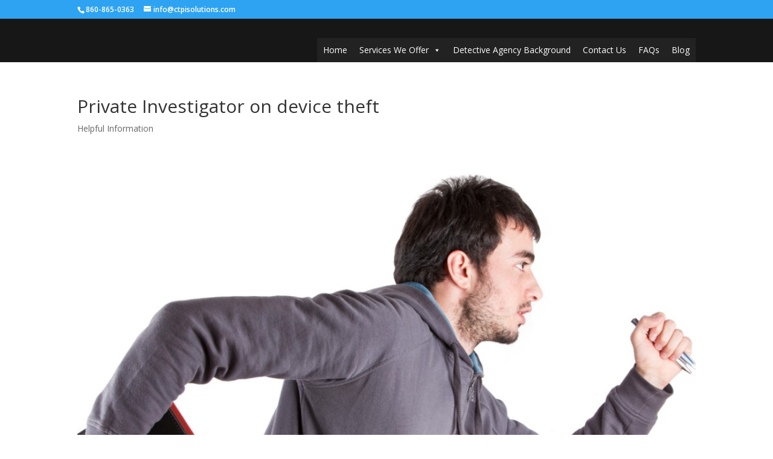

--- FILE ---
content_type: text/css; charset=utf-8
request_url: https://ctpisolutions.com/wp-content/et-cache/global/et-divi-customizer-global.min.css?ver=1768017955
body_size: 1534
content:
body,.et_pb_column_1_2 .et_quote_content blockquote cite,.et_pb_column_1_2 .et_link_content a.et_link_main_url,.et_pb_column_1_3 .et_quote_content blockquote cite,.et_pb_column_3_8 .et_quote_content blockquote cite,.et_pb_column_1_4 .et_quote_content blockquote cite,.et_pb_blog_grid .et_quote_content blockquote cite,.et_pb_column_1_3 .et_link_content a.et_link_main_url,.et_pb_column_3_8 .et_link_content a.et_link_main_url,.et_pb_column_1_4 .et_link_content a.et_link_main_url,.et_pb_blog_grid .et_link_content a.et_link_main_url,body .et_pb_bg_layout_light .et_pb_post p,body .et_pb_bg_layout_dark .et_pb_post p{font-size:14px}.et_pb_slide_content,.et_pb_best_value{font-size:15px}#main-header,#main-header .nav li ul,.et-search-form,#main-header .et_mobile_menu{background-color:rgba(0,0,0,0.91)}#main-header .nav li ul{background-color:#2ea3f2}.et_header_style_centered .mobile_nav .select_page,.et_header_style_split .mobile_nav .select_page,.et_nav_text_color_light #top-menu>li>a,.et_nav_text_color_dark #top-menu>li>a,#top-menu a,.et_mobile_menu li a,.et_nav_text_color_light .et_mobile_menu li a,.et_nav_text_color_dark .et_mobile_menu li a,#et_search_icon:before,.et_search_form_container input,span.et_close_search_field:after,#et-top-navigation .et-cart-info{color:#ffffff}.et_search_form_container input::-moz-placeholder{color:#ffffff}.et_search_form_container input::-webkit-input-placeholder{color:#ffffff}.et_search_form_container input:-ms-input-placeholder{color:#ffffff}#top-menu li a{font-size:13px}body.et_vertical_nav .container.et_search_form_container .et-search-form input{font-size:13px!important}#main-footer{background-color:#000000}#footer-widgets .footer-widget a,#footer-widgets .footer-widget li a,#footer-widgets .footer-widget li a:hover{color:#ff0707}#main-footer .footer-widget h4,#main-footer .widget_block h1,#main-footer .widget_block h2,#main-footer .widget_block h3,#main-footer .widget_block h4,#main-footer .widget_block h5,#main-footer .widget_block h6{color:#1a9cf2}#et-footer-nav{background-color:rgba(0,0,0,0.55)}#et-footer-nav .bottom-nav li.current-menu-item a{color:#1a9cf2}.bottom-nav,.bottom-nav a{font-size:13px}#footer-bottom{background-color:rgba(0,0,0,0.55)}#main-header{box-shadow:none}.et-fixed-header#main-header{box-shadow:none!important}@media only screen and (min-width:981px){.et_header_style_left #et-top-navigation,.et_header_style_split #et-top-navigation{padding:32px 0 0 0}.et_header_style_left #et-top-navigation nav>ul>li>a,.et_header_style_split #et-top-navigation nav>ul>li>a{padding-bottom:32px}.et_header_style_split .centered-inline-logo-wrap{width:63px;margin:-63px 0}.et_header_style_split .centered-inline-logo-wrap #logo{max-height:63px}.et_pb_svg_logo.et_header_style_split .centered-inline-logo-wrap #logo{height:63px}.et_header_style_centered #top-menu>li>a{padding-bottom:11px}.et_header_style_slide #et-top-navigation,.et_header_style_fullscreen #et-top-navigation{padding:23px 0 23px 0!important}.et_header_style_centered #main-header .logo_container{height:63px}#logo{max-height:56%}.et_pb_svg_logo #logo{height:56%}.et_header_style_centered.et_hide_primary_logo #main-header:not(.et-fixed-header) .logo_container,.et_header_style_centered.et_hide_fixed_logo #main-header.et-fixed-header .logo_container{height:11.34px}.et_fixed_nav #page-container .et-fixed-header#top-header{background-color:#0c71c3!important}.et_fixed_nav #page-container .et-fixed-header#top-header #et-secondary-nav li ul{background-color:#0c71c3}.et-fixed-header#main-header,.et-fixed-header#main-header .nav li ul,.et-fixed-header .et-search-form{background-color:rgba(0,0,8,0.94)}.et-fixed-header #top-menu li a{font-size:14px}.et-fixed-header #top-menu a,.et-fixed-header #et_search_icon:before,.et-fixed-header #et_top_search .et-search-form input,.et-fixed-header .et_search_form_container input,.et-fixed-header .et_close_search_field:after,.et-fixed-header #et-top-navigation .et-cart-info{color:!important}.et-fixed-header .et_search_form_container input::-moz-placeholder{color:!important}.et-fixed-header .et_search_form_container input::-webkit-input-placeholder{color:!important}.et-fixed-header .et_search_form_container input:-ms-input-placeholder{color:!important}}@media only screen and (min-width:1350px){.et_pb_row{padding:27px 0}.et_pb_section{padding:54px 0}.single.et_pb_pagebuilder_layout.et_full_width_page .et_post_meta_wrapper{padding-top:81px}.et_pb_fullwidth_section{padding:0}}@media only screen and (max-width:980px){.et_header_style_centered .mobile_nav .select_page,.et_header_style_split .mobile_nav .select_page,.et_mobile_menu li a,.mobile_menu_bar:before,.et_nav_text_color_light #top-menu>li>a,.et_nav_text_color_dark #top-menu>li>a,#top-menu a,.et_mobile_menu li a,#et_search_icon:before,#et_top_search .et-search-form input,.et_search_form_container input,#et-top-navigation .et-cart-info{color:}.et_close_search_field:after{color:!important}.et_search_form_container input::-moz-placeholder{color:}.et_search_form_container input::-webkit-input-placeholder{color:}.et_search_form_container input:-ms-input-placeholder{color:}}.kb-zoomout .et_pb_slide .et_parallax_bg{animation:zoomout 7s forwards;-ms-animation:zoomout 7s forwards;-webkit-animation:zoomout 7s forwards;-0-animation:zoomout 7s forwards;-moz-animation:zoomout 7s forwards}.kb-zoomin .et_pb_slide .et_parallax_bg{animation:zoomin 7s forwards;-ms-animation:zoomin 7s forwards;-webkit-animation:zoomin 7s forwards;-0-animation:zoomin 7s forwards;-moz-animation:zoomin 7s forwards}.kb-zoomin-right .et_pb_slide .et_parallax_bg{animation:zoomin-right 7s forwards;-ms-animation:zoomin-right 7s forwards;-webkit-animation:zoomin-right 7s forwards;-0-animation:zoomin-right 7s forwards;-moz-animation:zoomin-right 7s forwards}.kb-zoomout-right .et_pb_slide .et_parallax_bg{animation:zoomout-right 7s forwards;-ms-animation:zoomout-right 7s forwards;-webkit-animation:zoomout-right 7s forwards;-0-animation:zoomout-right 7s forwards;-moz-animation:zoomout-right 7s forwards}.kb-zoomout .et_parallax_bg{animation:zoomout 17s forwards;-ms-animation:zoomout 17s forwards;-webkit-animation:zoomout 17s forwards;-0-animation:zoomout 17s forwards;-moz-animation:zoomout 17s forwards}.kb-zoomin .et_parallax_bg{animation:zoomin 17s forwards;-ms-animation:zoomin 17s forwards;-webkit-animation:zoomin 17s forwards;-0-animation:zoomin 17s forwards;-moz-animation:zoomin 17s forwards}.kb-zoomin-right .et_parallax_bg{animation:zoomin-right 7s forwards;-ms-animation:zoomin-right 17s forwards;-webkit-animation:zoomin-right 17s forwards;-0-animation:zoomin-right 17s forwards;-moz-animation:zoomin-right 17s forwards}.kb-zoomout-right .et_parallax_bg{animation:zoomout-right 7s forwards;-ms-animation:zoomout-right 17s forwards;-webkit-animation:zoomout-right 17s forwards;-0-animation:zoomout-right 17s forwards;-moz-animation:zoomout-right 17s forwards}@keyframes zoomout{0%{-ms-transform:scale3d(1.5,1.5,1.5) translate3d(-0px,0px,0px);-webkit-transform:scale3d(1.5,1.5,1.5) translate3d(0px,0px,0px);-o-transform:scale3d(1.5,1.5,1.5) translate3d(0px,0px,0px);-moz-transform:scale3d(1.5,1.5,1.5) translate3d(0px,0px,0px);transform:scale3d(1.5,1.5,1.5) translate3d(0px,0px,0px);animation-timing-function:linear}100%{-ms-transform:scale3d(1.1,1.1,1.1) translate3d(0px,0px,0px);-webkit-transform:scale3d(1.1,1.1,1.1) translate3d(0px,0px,0px);-o-transform:scale3d(1.1,1.1,1.1) translate3d(0px,0px,0px);-moz-transform:scale3d(1.1,1.1,1.1) translate3d(0px,0px,0px);transform:scale3d(1.1,1.1,1.1) translate3d(0px,0px,0px)}}@keyframes zoomin{0%{-ms-transform:scale3d(1.1,1.1,1.1) translate3d(0px,0px,0px);-webkit-transform:scale3d(1.1,1.1,1.1) translate3d(0px,0px,0px);-o-transform:scale3d(1.1,1.1,1.1) translate3d(0px,0px,0px);-moz-transform:scale3d(1.1,1.1,1.1) translate3d(0px,0px,0px);transform:scale3d(1.1,1.1,1.1) translate3d(0px,0px,0px);animation-timing-function:linear}100%{-ms-transform:scale3d(1.5,1.5,1.5) translate3d(-0px,0px,0px);-webkit-transform:scale3d(3.5,3.5,3.5) translate3d(0px,0px,0px);-o-transform:scale3d(1.5,1.5,1.5) translate3d(0px,0px,0px);-moz-transform:scale3d(1.5,1.5,1.5) translate3d(0px,0px,0px);transform:scale3d(1.5,1.5,1.5) translate3d(0px,0px,0px)}}@keyframes zoomout-right{0%{-ms-transform:scale3d(1.5,1.5,1.5) translate3d(-150px,-20px,0px);-webkit-transform:scale3d(1.5,1.5,1.5) translate3d(-150px,-20px,0px);-o-transform:scale3d(1.5,1.5,1.5) translate3d(-150px,-20px,0px);-moz-transform:scale3d(1.5,1.5,1.5) translate3d(-150px,-20px,0px);transform:scale3d(1.5,1.5,1.5) translate3d(-150px,-20px,0px);animation-timing-function:linear}100%{-ms-transform:scale3d(1.1,1.1,1.1) translate3d(0px,0px,0px);-webkit-transform:scale3d(1.1,1.1,1.1) translate3d(0px,0px,0px);-o-transform:scale3d(1.1,1.1,1.1) translate3d(0px,0px,0px);-moz-transform:scale3d(1.1,1.1,1.1) translate3d(0px,0px,0px);transform:scale3d(1.1,1.1,1.1) translate3d(0px,0px,0px)}}@keyframes zoomin-right{0%{-ms-transform:scale3d(1.1,1.1,1.1) translate3d(0px,0px,0px);-webkit-transform:scale3d(1.1,1.1,1.1) translate3d(0px,0px,0px);-o-transform:scale3d(1.1,1.1,1.1) translate3d(0px,0px,0px);-moz-transform:scale3d(1.1,1.1,1.1) translate3d(0px,0px,0px);transform:scale3d(1.1,1.1,1.1) translate3d(0px,0px,0px);animation-timing-function:linear}100%{-ms-transform:scale3d(1.5,1.5,1.5) translate3d(-150px,-20px,0px);-webkit-transform:scale3d(1.5,1.5,1.5) translate3d(-150px,-20px,0px);-o-transform:scale3d(1.5,1.5,1.5) translate3d(-150px,-20px,0px);-moz-transform:scale3d(1.5,1.5,1.5) translate3d(-150px,-20px,0px);transform:scale3d(1.5,1.5,1.5) translate3d(-150px,-20px,0px)}}